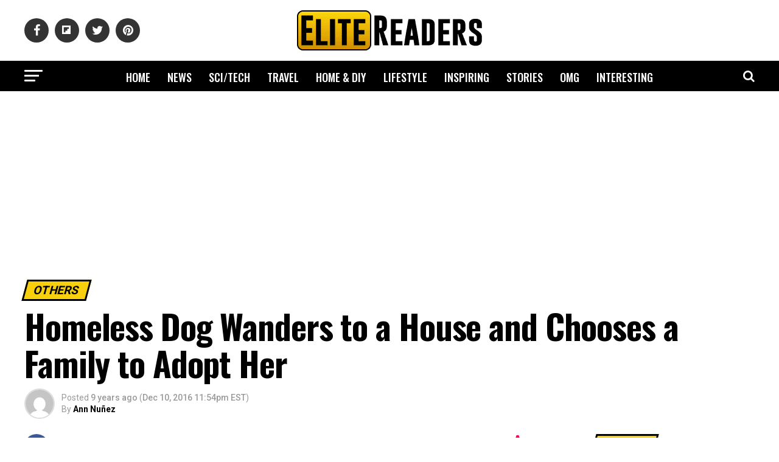

--- FILE ---
content_type: text/html; charset=utf-8
request_url: https://www.google.com/recaptcha/api2/aframe
body_size: 268
content:
<!DOCTYPE HTML><html><head><meta http-equiv="content-type" content="text/html; charset=UTF-8"></head><body><script nonce="1ESuiXAuXeE11tWDvhRTgQ">/** Anti-fraud and anti-abuse applications only. See google.com/recaptcha */ try{var clients={'sodar':'https://pagead2.googlesyndication.com/pagead/sodar?'};window.addEventListener("message",function(a){try{if(a.source===window.parent){var b=JSON.parse(a.data);var c=clients[b['id']];if(c){var d=document.createElement('img');d.src=c+b['params']+'&rc='+(localStorage.getItem("rc::a")?sessionStorage.getItem("rc::b"):"");window.document.body.appendChild(d);sessionStorage.setItem("rc::e",parseInt(sessionStorage.getItem("rc::e")||0)+1);localStorage.setItem("rc::h",'1768725528521');}}}catch(b){}});window.parent.postMessage("_grecaptcha_ready", "*");}catch(b){}</script></body></html>